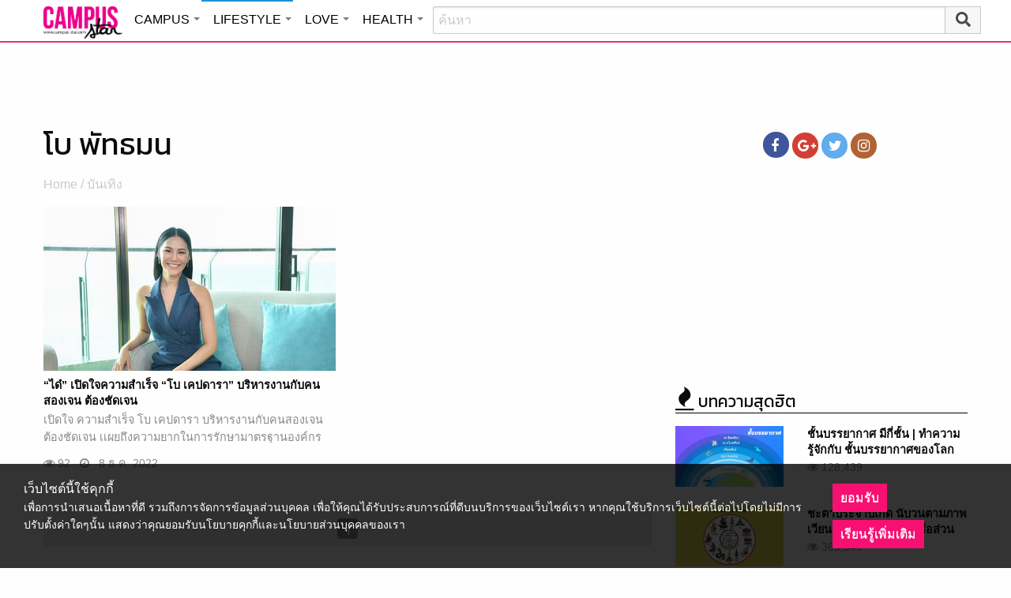

--- FILE ---
content_type: text/html; charset=utf-8
request_url: https://www.google.com/recaptcha/api2/aframe
body_size: 265
content:
<!DOCTYPE HTML><html><head><meta http-equiv="content-type" content="text/html; charset=UTF-8"></head><body><script nonce="hP50f7E7q25E1tEfdN--5A">/** Anti-fraud and anti-abuse applications only. See google.com/recaptcha */ try{var clients={'sodar':'https://pagead2.googlesyndication.com/pagead/sodar?'};window.addEventListener("message",function(a){try{if(a.source===window.parent){var b=JSON.parse(a.data);var c=clients[b['id']];if(c){var d=document.createElement('img');d.src=c+b['params']+'&rc='+(localStorage.getItem("rc::a")?sessionStorage.getItem("rc::b"):"");window.document.body.appendChild(d);sessionStorage.setItem("rc::e",parseInt(sessionStorage.getItem("rc::e")||0)+1);localStorage.setItem("rc::h",'1769420968138');}}}catch(b){}});window.parent.postMessage("_grecaptcha_ready", "*");}catch(b){}</script></body></html>

--- FILE ---
content_type: application/javascript
request_url: https://cm.mgid.com/js-cookie-muidn
body_size: 37
content:
document.cookie = "muidn=q0qpHvsL3LN1;path=/;max-age=1800956965;";